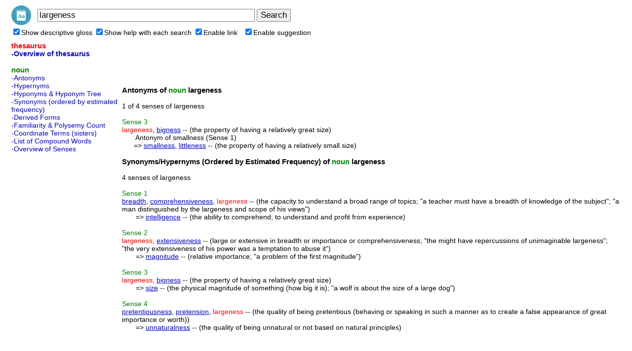

--- FILE ---
content_type: text/html; charset=UTF-8
request_url: https://cloudapps.herokuapp.com/wordnet/?q=largeness
body_size: 17055
content:
<html>
<head>
<meta http-equiv="Content-Type" content="text/html; charset=utf-8">
<title>largeness - Thesaurus, Definition, Synonyms, Antonyms</title>
<meta name="description" content="Help you to search a WordNet lexical database for English. Cloud English thesaurus and dictionary. Quickly find synonyms,related words,antonyms and definitions. The resulting network of meaningfully related words and concepts can be navigated with this app.">
<meta name="keywords" content="dictionary,thesaurus,lexical,chrome,apps,hypernyms,antonyms,synonyms,english,attributes,synsets,semantic,similarity,cloud wordnet,wordnet browser,wordnet client,wordnet reader,wordnet viewer">

<meta property="og:title" content="Cloud WordNet Browser"> 
<meta property="og:description" content="Help you to search a WordNet lexical database for English. Cloud English thesaurus and dictionary. Quickly find synonyms,related words,antonyms and definitions. The resulting network of meaningfully related words and concepts can be navigated with this app.">
<meta property="og:type" content="website">
<meta property="og:url" content="//cloudapps.herokuapp.com/word/">
<meta property="og:image" content="//cloudapps.herokuapp.com/word/img/logo128.png">
<link rel="shortcut icon" href="./favicon.ico">

<link rel=StyleSheet HREF="css/style.css" type=text/css title=style>	
<link rel="stylesheet" href="css/ajaxlist.css" type="text/css">	

<script type="text/javascript" src="js/common.js"></script>
<script type="text/javascript" src="js/ajax.js"></script>
<script type="text/javascript" src="js/ajax-dynamic-list.js"></script>
<script>
function proc_opt_onclick(f,name){
	var expire=1000*60*60*24*365*10; 
	setCookie("c_word_"+name, f.checked, expire); 
	var word="largeness";
/*	if (word){
		location.reload();
	}*/	
	/*var a;
	for(var i = 0; i < searchescache.length; i++){
		if (searchescache[i].method=='thesa'){
			a=searchescache[i];
			break;
		}
	}*/
	searchescache=[];
	//if (a) searchescache[0]=a;

	if (name=="enablesuggestion"){
		proc_setautocomp();
	}
}

   var db = "largeness";
   var tricktimer=null;
   function trick() {
	  if (db != document.f.q.value) {
		  ajax_showOptions(document.f.q,'getCountriesByLetters',0);
		  db = document.f.q.value;
	  }
   }	   
   
   function keydown_safari(event){  
  	  	 if (event.keyCode==38) {
   	  	 	return false;
  	  	 }
   }
   function trickstart(event){
   	  if ((event.keyCode==13) || (event.keyCode >=35 && event.keyCode<=40)) {
   	  	 clearInterval(tricktimer);
   	  	 tricktimer=null;   	  	   	  	    	  	
   	  	 return;
   	  }
   	  if(event.keyCode==27) {
   	  	 ajax_options_hide();
   	  }
   	  if (tricktimer!=null) return;  	  
     tricktimer=setInterval("trick()", 130);       
   }
   
	function autocomp_onkeyup(evt){
		var evt2=evt;
		if (ajax_list_MSIE) evt2=event;
		//if ((ajax_list_MSIE) || (ajax_list_Safari)) 
		trickstart(evt2);
	}
	
	function autocomp_onkeydown(evt){
		if (ajax_list_Safari) return keydown_safari(evt);
	}
	
	function autocomp_onkeypress(evt){
		if ((!ajax_list_MSIE) && (!ajax_list_Safari)) trickstart(evt);
	}

	function proc_setautocomp() {
      var b=document.f.q;
      var c=document.getElementById('opt_enablesuggestion');
      if (c.checked){	
      		b.onkeyup=autocomp_onkeyup;
      		b.onkeydown=autocomp_onkeydown;
      		b.onkeypress=autocomp_onkeypress;
      		b.setAttribute("autocomplete", "off");
      } else {
      		b.onkeyup=null;
      		b.onkeydown=null;
      		b.onkeypress=null;
      		b.setAttribute("autocomplete", "on");
   	  	 	clearInterval(tricktimer);
   	  	 	tricktimer=null;   	  	   	  	    	  	
      }      
	}

function init(){
	var word="largeness";
	if (!word){
		document.f.q.focus();
	}
}
function proc_search_form(){
	if(window.ajax_options_hide){
		ajax_options_hide();
		clearInterval(tricktimer);
		tricktimer=null;
	}
	var a=_getid("btn_search");
	if(a) a.focus();
}
</script>
</head>

<body leftmargin=20 onload="init();set_cache();">

<table><tr>
<td><a href="./" title="Go Home"><img src="img/logo48.png" border=0 width=40></a>
<td width=2>
<td>
<form name=f onsubmit="proc_search_form()">
<input type=text name=q style="font-size:17px;width:440px" value="largeness">
<input type=hidden name=u value=1>
<input type=submit id="btn_search" style="font-size:17px;" value="Search">
</form>
<script>
	//document.write("<td width=5><td><a style='font-size:14px;color:#0000CC' href='https://chrome.google.com/webstore/detail/lccdllfbjaiplhnmibdniampifkhfgbl' target='_blank' title=\'Add apps to Chrome\'>Add apps to Chrome</a>");
	//document.write("<td width=1><td><a style='font-size:14px;color:#0000CC' href='https://chrome.google.com/webstore/detail/lfghhjhpomgahoccaebonodinifafnkb' target='_blank' title=\'Add extension to Chrome (Context menu support)\'>Add extension to Chrome</a>");
</script>
<tr>
<td colspan=100>
<label><input type=checkbox id="opt_displaygloss" onclick="proc_opt_onclick(this,'displaygloss');">Show descriptive gloss</label>
<label><input type=checkbox id="opt_displayhelp" onclick="proc_opt_onclick(this,'displayhelp');">Show help with each search</label>
<label><input type=checkbox id="opt_enablelink" onclick="proc_opt_onclick(this,'enablelink');">Enable link</label>
&nbsp;&nbsp;<label><input type=checkbox id="opt_enablesuggestion" onclick="proc_opt_onclick(this,'enablesuggestion');">Enable suggestion</label>
</table>

<!--
<script type="text/javascript">
google_ad_client = "ca-pub-1113541014872557";
google_ad_slot = "9669515906";
google_ad_width = 728;
google_ad_height = 15;
</script>
<script type="text/javascript"
src="//pagead2.googlesyndication.com/pagead/show_ads.js">
</script>
//-->

<table border=0 style='max-width:1300px; min-width:600px; width:expression(document.body.clientWidth>1300 ? "1300px": document.body.clientWidth<600 ? "600px": "auto")'>
<tr><td height=2><td>
<tr>
<td valign=top width=220><div id="menu" style="margin-bottom:7px;"><font class="menutitle">thesaurus</font><br><a class="menuselect2" href="#" onclick='proc_search("thesa","largeness"); return false;'>-Overview of thesaurus</a><br><br><font class="menutitle2">noun</font><br><a class="menu" href="#" onclick='proc_search("antsn","largeness"); return false;'>-Antonyms</a><br><a class="menu" href="#" onclick='proc_search("hypen","largeness"); return false;'>-Hypernyms</a><br><a class="menu" href="#" onclick='proc_search("hypon","largeness"); return false;'>-Hyponyms & Hyponym Tree</a><br><a class="menu" href="#" onclick='proc_search("synsn","largeness"); return false;'>-Synonyms (ordered by estimated frequency)</a><br><a class="menu" href="#" onclick='proc_search("derin","largeness"); return false;'>-Derived Forms</a><br><a class="menu" href="#" onclick='proc_search("famln","largeness"); return false;'>-Familiarity & Polysemy Count</a><br><a class="menu" href="#" onclick='proc_search("coorn","largeness"); return false;'>-Coordinate Terms (sisters)</a><br><a class="menu" href="#" onclick='proc_search("grepn","largeness"); return false;'>-List of Compound Words</a><br><a class="menu" href="#" onclick='proc_search("over","largeness"); return false;'>-Overview of Senses</a><br></div><script>
var method="thesa";
var word_enc="largeness";
var searches=[["thesaurus","thesa","Overview of thesaurus"],["noun","antsn","Antonyms"],["noun","hypen","Hypernyms"],["noun","hypon","Hyponyms & Hyponym Tree"],["noun","synsn","Synonyms (ordered by estimated frequency)"],["noun","derin","Derived Forms"],["noun","famln","Familiarity & Polysemy Count"],["noun","coorn","Coordinate Terms (sisters)"],["noun","grepn","List of Compound Words"],["noun","over","Overview of Senses"]];
var exlink='';

function proc_get_searchname(name,method){
	var s='';
	for(var i = 0; i < searches.length; i++){
		if (name==searches[i][0]){
			if (method==searches[i][1]){
//				s=s+'<font class="menuselect">-'+searches[i][2]+'</font><br>';
				s=s+'<a class="menuselect2" href="#" onclick=\'proc_search("'+searches[i][1]+'","'+word_enc+'"); return false;\'>-'+searches[i][2]+'</a><br>';
			}else{
				s=s+'<a class="menu" href="#" onclick=\'proc_search("'+searches[i][1]+'","'+word_enc+'"); return false;\'>-'+searches[i][2]+'</a><br>';
			}
		}
	}
	return s;
}

function proc_menu(method){
	var s;
	var s1='';
	var searchname_arr=["thesaurus","noun","verb","adj","adv"];
	var searchname_arr2=["thesaurus","noun","verb","adj","adv"];	
	for(var i = 0; i < searchname_arr.length; i++){
		s=proc_get_searchname(searchname_arr[i],method);
		if (s){
			var nclass="menutitle2";
			if (searchname_arr[i]=="thesaurus") nclass="menutitle";
			if (s1) s1=s1+"<br>";
			s1=s1+'<font class="'+nclass+'">'+searchname_arr2[i]+'</font><br>'+s;
		}
	}
	_getid("menu").innerHTML=s1;
}
//use ajax
//proc_menu(method);
</script>

<script type="text/javascript">
google_ad_client = "ca-pub-1113541014872557";
google_ad_slot = "1109218227";
google_ad_width = 160;
google_ad_height = 600;
</script>
<script type="text/javascript"
src="//pagead2.googlesyndication.com/pagead/show_ads.js">
</script>
<!--
<script type="text/javascript">
google_ad_client = "ca-pub-1113541014872557";
google_ad_slot = "2070711420";
google_ad_width = 200;
google_ad_height = 200;
</script>
<script type="text/javascript"
src="//pagead2.googlesyndication.com/pagead/show_ads.js">
</script>
//-->

<td valign=top>
<script>
var ajax_list_objects2=new Array();
var searchescache=new Array();;

function set_cache(){
	if (method && word_enc){
		var uniq="method="+method+"&q="+word_enc;
		var data={};
		data.method=method;
		data.uniq=uniq;
		data.content=_getid("content").innerHTML;
		searchescache[searchescache.length]=data;
	}
}

function proc_search(method,q){
	var uniq="method="+method+"&q="+q;

	for(var i = 0; i < searchescache.length; i++){
		if (searchescache[i].uniq==uniq){
			_getid("content").innerHTML=searchescache[i].content;
			proc_menu(method);
			return;
		}
	}

	if (method=="thesa"){
		location.href=location.href;
		return;
	}

	var ajaxurl="?action=ajax&method="+method+"&q="+q;
	var ajaxIndex = ajax_list_objects2.length;
	var newsack=new sack();
	ajax_list_objects2[ajaxIndex] = newsack;
	ajax_list_objects2[ajaxIndex].requestFile = ajaxurl;	
	ajax_list_objects2[ajaxIndex].onCompletion = function(){
		_getid("wait").style.display='none';
		var content = newsack.response;	
		if (!content) content="";
		if (exlink) content=content+exlink;
		_getid("content").innerHTML=content;
		proc_menu(method);

		for(var i=ajax_list_objects2.length-1;i>=0;i--){
			if(ajax_list_objects2[i].completed){
				delete ajax_list_objects2[i];
				ajax_list_objects2.splice(i,1);
			}
		}
		newsack.completed=true;		
		
		if (!content) return;
		for(var i = 0; i < searchescache.length; i++){
			if (searchescache[i].uniq==uniq){
				searchescache[i].content=content;
				return;
			}
		}
		var data={};
		data.method=method;
		data.uniq=uniq;
		data.content=content;
		searchescache[searchescache.length]=data;
	};	
	_getid("content").innerHTML='';
	_getid("wait").style.display='';
	ajax_list_objects2[ajaxIndex].runAJAX();				
}
</script>

<script type="text/javascript">
google_ad_client = "ca-pub-1113541014872557";
google_ad_slot = "2793387550";
google_ad_width = 728;
google_ad_height = 90;
</script>
<script type="text/javascript"
src="//pagead2.googlesyndication.com/pagead/show_ads.js">
</script>


<br>
<div id="wait" style="display:none"><img src="img/wait.gif"></div>
<div id="content">
<font class="headtitle">Antonyms of <font color=green>noun</font> largeness</font><br><br>1 of 4 senses of largeness                                              <br><br><font class=help><font color=green>Sense</font> 3</font><br><font class="query">largeness</font>, <a href="?q=bigness">bigness</a> -- (the property of having a relatively great size)<br>&nbsp;&nbsp;&nbsp;&nbsp;&nbsp;&nbsp;&nbsp;Antonym of smallness (Sense 1)<br>&nbsp;&nbsp;&nbsp;&nbsp;&nbsp;&nbsp;=> <a href="?q=smallness">smallness</a>, <a href="?q=littleness">littleness</a> -- (the property of having a relatively small size)<br><br><font class="headtitle">Synonyms/Hypernyms (Ordered by Estimated Frequency) of <font color=green>noun</font> largeness</font><br><br>4 senses of largeness                                                   <br><br><font class=help><font color=green>Sense</font> 1</font><br><a href="?q=breadth">breadth</a>, <a href="?q=comprehensiveness">comprehensiveness</a>, <font class="query">largeness</font> -- (the capacity to understand a broad range of topics; "a teacher must have a breadth of knowledge of the subject"; "a man distinguished by the largeness and scope of his views")<br>&nbsp;&nbsp;&nbsp;&nbsp;&nbsp;&nbsp;&nbsp;=> <a href="?q=intelligence">intelligence</a> -- (the ability to comprehend; to understand and profit from experience)<br><br><font class=help><font color=green>Sense</font> 2</font><br><font class="query">largeness</font>, <a href="?q=extensiveness">extensiveness</a> -- (large or extensive in breadth or importance or comprehensiveness; "the might have repercussions of unimaginable largeness"; "the very extensiveness of his power was a temptation to abuse it")<br>&nbsp;&nbsp;&nbsp;&nbsp;&nbsp;&nbsp;&nbsp;=> <a href="?q=magnitude">magnitude</a> -- (relative importance; "a problem of the first magnitude")<br><br><font class=help><font color=green>Sense</font> 3</font><br><font class="query">largeness</font>, <a href="?q=bigness">bigness</a> -- (the property of having a relatively great size)<br>&nbsp;&nbsp;&nbsp;&nbsp;&nbsp;&nbsp;&nbsp;=> <a href="?q=size">size</a> -- (the physical magnitude of something (how big it is); "a wolf is about the size of a large dog")<br><br><font class=help><font color=green>Sense</font> 4</font><br><a href="?q=pretentiousness">pretentiousness</a>, <a href="?q=pretension">pretension</a>, <font class="query">largeness</font> -- (the quality of being pretentious (behaving or speaking in such a manner as to create a false appearance of great importance or worth))<br>&nbsp;&nbsp;&nbsp;&nbsp;&nbsp;&nbsp;&nbsp;=> <a href="?q=unnaturalness">unnaturalness</a> -- (the quality of being unnatural or not based on natural principles)</div>

<!--
<br>
<script type="text/javascript">
google_ad_client = "ca-pub-1113541014872557";
google_ad_slot = "2793387550";
google_ad_width = 728;
google_ad_height = 90;
</script>
<script type="text/javascript"
src="//pagead2.googlesyndication.com/pagead/show_ads.js">
</script>
//-->

<tr><td colspan=2>
<br>
<center>
2026, Cloud WordNet Browser</center>
</table>


<br>
<br>

<script>
function init2(){
	function setopt(name){
		var s=getCookie("c_word_"+name);
		//if (name=="enablesuggestion" && !s) s="false";
		if (name=="enablesuggestion"){
			if(s=="") s="true";
		}
		if (!s || s=="true") _getid("opt_"+name).checked=true;
	}
	setopt("displayhelp");
	setopt("displaygloss");
	setopt("enablelink");
	setopt("enablesuggestion");

	proc_setautocomp();
}
init2();
</script>

<script src="https://storage.googleapis.com/app0126/js/bottom.js" async tos="../tos.php?app=Cloud%20WordNet%20Browser" sitetitle="Cloud WordNet Browser"></script>
<script>
function gd_findscope(a){try{if(!a)return!1;a=" "+a.toLowerCase()+" ";var b=SCOPES;SCOPES.split&&"string"===typeof SCOPES&&(b=SCOPES.split(" "));for(var c=0;c<b.length;c++)if(b[c]){var d=(b[c].split("/").pop().toLowerCase()||"").replace(/^\s*|\s*$/g,"");"drive.appfolder"==d&&(d="drive.appdata");if(/^(drive\.install|drive\.file|drive|drive\.readonly|drive\.appdata|drive\.appfolder|documents|spreadsheets|script\.external_request|calendar|gmail\.send|gmail\.compose|gmail\.readonly|youtube|books|drive\.activity\.readonly|drive\.activity|drive\.apps\.readonly|drive\.metadata|drive\.metadata\.readonly|drive\.scripts)$/.test(d)&&
0>a.indexOf(d+" "))return!1}}catch(e){}return!0}
function init_fix_scope(){var a=window.gd_login_manual,b=window.gd_login;a||(a=window.proc_login_manual);b||(b=window.proc_login);a&&(a+="");b&&(b+="");a&&0<=a.indexOf("if (authResult && !authResult.error")&&0>a.indexOf("gd_findscope(")?(a=a.replace("if (authResult && !authResult.error","if (authResult && !authResult.error && gd_findscope(authResult.scope)"),window.eval(a)):a&&0<=a.indexOf("if (authResult && (!authResult.error || authResult.access_token)")&&0>a.indexOf("gd_findscope(")&&(a=a.replace("if (authResult && (!authResult.error || authResult.access_token)",
"if (authResult && (!authResult.error || authResult.access_token) && gd_findscope(authResult.scope)"),window.eval(a));b&&0<=b.indexOf("if (authResult && !authResult.error")&&0>b.indexOf("gd_findscope(")?(b=b.replace("if (authResult && !authResult.error","if (authResult && !authResult.error && gd_findscope(authResult.scope)"),window.eval(b)):b&&0<=b.indexOf("if (authResult && (!authResult.error || authResult.access_token)")&&0>b.indexOf("gd_findscope(")&&(b=b.replace("if (authResult && (!authResult.error || authResult.access_token)",
"if (authResult && (!authResult.error || authResult.access_token) && gd_findscope(authResult.scope)"),window.eval(b))}init_fix_scope();
</script>
</body>
</html>

--- FILE ---
content_type: text/html; charset=utf-8
request_url: https://www.google.com/recaptcha/api2/aframe
body_size: 268
content:
<!DOCTYPE HTML><html><head><meta http-equiv="content-type" content="text/html; charset=UTF-8"></head><body><script nonce="3B0Z1y_7djJ_8h2hLMjC3g">/** Anti-fraud and anti-abuse applications only. See google.com/recaptcha */ try{var clients={'sodar':'https://pagead2.googlesyndication.com/pagead/sodar?'};window.addEventListener("message",function(a){try{if(a.source===window.parent){var b=JSON.parse(a.data);var c=clients[b['id']];if(c){var d=document.createElement('img');d.src=c+b['params']+'&rc='+(localStorage.getItem("rc::a")?sessionStorage.getItem("rc::b"):"");window.document.body.appendChild(d);sessionStorage.setItem("rc::e",parseInt(sessionStorage.getItem("rc::e")||0)+1);localStorage.setItem("rc::h",'1768554983052');}}}catch(b){}});window.parent.postMessage("_grecaptcha_ready", "*");}catch(b){}</script></body></html>